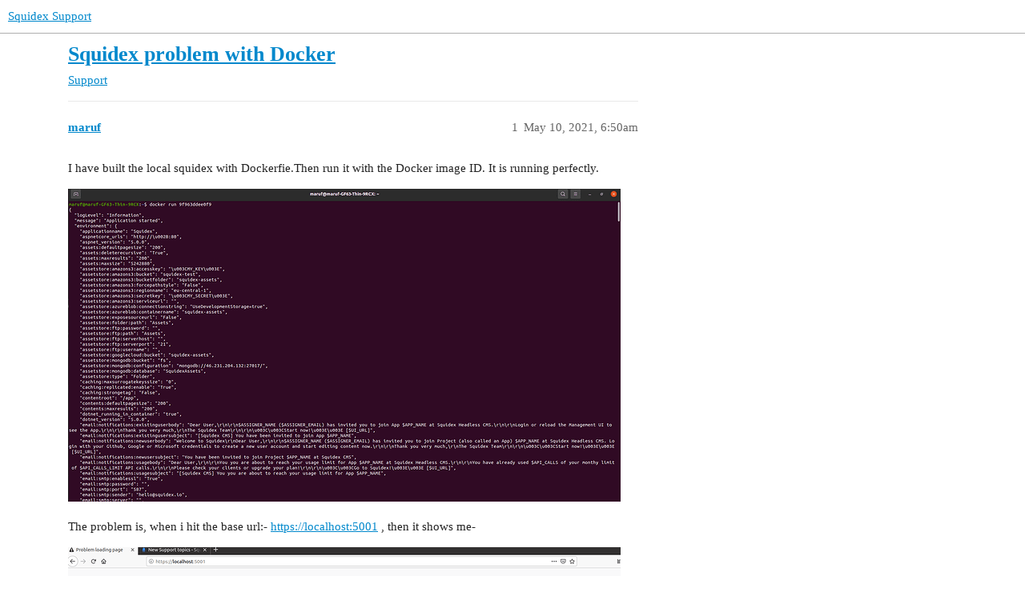

--- FILE ---
content_type: text/html; charset=utf-8
request_url: https://support.squidex.io/t/squidex-problem-with-docker/3190
body_size: 3996
content:
<!DOCTYPE html>
<html lang="en">
  <head>
    <meta charset="utf-8">
    <title>Squidex problem with Docker - Support - Squidex Support</title>
    <meta name="description" content="I have built  the local squidex with Dockerfie.Then run it with the Docker image ID. It is running perfectly. 
 
The problem is, when i hit the base url:-  https://localhost:5001 , then it shows me- 
 
Same Error is occu&amp;hellip;">
    <meta name="generator" content="Discourse 3.2.0.beta4-dev - https://github.com/discourse/discourse version eda79186eefaf97fe916d97c256c3e7b807d2237">
<link rel="icon" type="image/png" href="https://support.squidex.io/uploads/default/optimized/1X/f56c078ab07366cfc85d89aa8508bb9e9d3b38d3_2_32x32.png">
<link rel="apple-touch-icon" type="image/png" href="https://support.squidex.io/uploads/default/optimized/1X/aec32f09716a589e933e2b9a24e54d89a4d66ff7_2_180x180.svg">
<meta name="theme-color" media="all" content="#ffffff">

<meta name="viewport" content="width=device-width, initial-scale=1.0, minimum-scale=1.0, user-scalable=yes, viewport-fit=cover">
<link rel="canonical" href="https://support.squidex.io/t/squidex-problem-with-docker/3190" />

<link rel="search" type="application/opensearchdescription+xml" href="https://support.squidex.io/opensearch.xml" title="Squidex Support Search">

    <link href="/stylesheets/color_definitions_base__2_216ce042b5bcfc9c4fa4afc75c6894be25b9cf4b.css?__ws=support.squidex.io" media="all" rel="stylesheet" class="light-scheme"/>

  <link href="/stylesheets/desktop_4e434bc117ced7acd4df8748300f74d5fe10ebef.css?__ws=support.squidex.io" media="all" rel="stylesheet" data-target="desktop"  />



  <link href="/stylesheets/chat_4e434bc117ced7acd4df8748300f74d5fe10ebef.css?__ws=support.squidex.io" media="all" rel="stylesheet" data-target="chat"  />
  <link href="/stylesheets/checklist_4e434bc117ced7acd4df8748300f74d5fe10ebef.css?__ws=support.squidex.io" media="all" rel="stylesheet" data-target="checklist"  />
  <link href="/stylesheets/discourse-details_4e434bc117ced7acd4df8748300f74d5fe10ebef.css?__ws=support.squidex.io" media="all" rel="stylesheet" data-target="discourse-details"  />
  <link href="/stylesheets/discourse-lazy-videos_4e434bc117ced7acd4df8748300f74d5fe10ebef.css?__ws=support.squidex.io" media="all" rel="stylesheet" data-target="discourse-lazy-videos"  />
  <link href="/stylesheets/discourse-local-dates_4e434bc117ced7acd4df8748300f74d5fe10ebef.css?__ws=support.squidex.io" media="all" rel="stylesheet" data-target="discourse-local-dates"  />
  <link href="/stylesheets/discourse-narrative-bot_4e434bc117ced7acd4df8748300f74d5fe10ebef.css?__ws=support.squidex.io" media="all" rel="stylesheet" data-target="discourse-narrative-bot"  />
  <link href="/stylesheets/discourse-presence_4e434bc117ced7acd4df8748300f74d5fe10ebef.css?__ws=support.squidex.io" media="all" rel="stylesheet" data-target="discourse-presence"  />
  <link href="/stylesheets/discourse-voting_4e434bc117ced7acd4df8748300f74d5fe10ebef.css?__ws=support.squidex.io" media="all" rel="stylesheet" data-target="discourse-voting"  />
  <link href="/stylesheets/docker_manager_4e434bc117ced7acd4df8748300f74d5fe10ebef.css?__ws=support.squidex.io" media="all" rel="stylesheet" data-target="docker_manager"  />
  <link href="/stylesheets/footnote_4e434bc117ced7acd4df8748300f74d5fe10ebef.css?__ws=support.squidex.io" media="all" rel="stylesheet" data-target="footnote"  />
  <link href="/stylesheets/poll_4e434bc117ced7acd4df8748300f74d5fe10ebef.css?__ws=support.squidex.io" media="all" rel="stylesheet" data-target="poll"  />
  <link href="/stylesheets/spoiler-alert_4e434bc117ced7acd4df8748300f74d5fe10ebef.css?__ws=support.squidex.io" media="all" rel="stylesheet" data-target="spoiler-alert"  />
  <link href="/stylesheets/chat_desktop_4e434bc117ced7acd4df8748300f74d5fe10ebef.css?__ws=support.squidex.io" media="all" rel="stylesheet" data-target="chat_desktop"  />
  <link href="/stylesheets/discourse-voting_desktop_4e434bc117ced7acd4df8748300f74d5fe10ebef.css?__ws=support.squidex.io" media="all" rel="stylesheet" data-target="discourse-voting_desktop"  />
  <link href="/stylesheets/poll_desktop_4e434bc117ced7acd4df8748300f74d5fe10ebef.css?__ws=support.squidex.io" media="all" rel="stylesheet" data-target="poll_desktop"  />

  <link href="/stylesheets/desktop_theme_2_ffde9619ceca37fb95ea8c1401ef9281ea6ebf98.css?__ws=support.squidex.io" media="all" rel="stylesheet" data-target="desktop_theme" data-theme-id="2" data-theme-name="default"/>

    
    
        <link rel="alternate nofollow" type="application/rss+xml" title="RSS feed of &#39;Squidex problem with Docker&#39;" href="https://support.squidex.io/t/squidex-problem-with-docker/3190.rss" />
    <meta property="og:site_name" content="Squidex Support" />
<meta property="og:type" content="website" />
<meta name="twitter:card" content="summary" />
<meta name="twitter:image" content="https://support.squidex.io/uploads/default/optimized/2X/f/f48319dc786a67354a9ef15a061c606ccbcce409_2_1024x581.png" />
<meta property="og:image" content="https://support.squidex.io/uploads/default/optimized/2X/f/f48319dc786a67354a9ef15a061c606ccbcce409_2_1024x581.png" />
<meta property="og:url" content="https://support.squidex.io/t/squidex-problem-with-docker/3190" />
<meta name="twitter:url" content="https://support.squidex.io/t/squidex-problem-with-docker/3190" />
<meta property="og:title" content="Squidex problem with Docker" />
<meta name="twitter:title" content="Squidex problem with Docker" />
<meta property="og:description" content="I have built  the local squidex with Dockerfie.Then run it with the Docker image ID. It is running perfectly.     The problem is, when i hit the base url:-  https://localhost:5001 , then it shows me-     Same Error is occured for the url:-  https://localhost     Which URL should i hit to go to the login page after running the local squidex with docker?" />
<meta name="twitter:description" content="I have built  the local squidex with Dockerfie.Then run it with the Docker image ID. It is running perfectly.     The problem is, when i hit the base url:-  https://localhost:5001 , then it shows me-     Same Error is occured for the url:-  https://localhost     Which URL should i hit to go to the login page after running the local squidex with docker?" />
<meta property="og:article:section" content="Support" />
<meta property="og:article:section:color" content="92278F" />
<meta property="article:published_time" content="2021-05-10T06:50:02+00:00" />
<meta property="og:ignore_canonical" content="true" />


    
  </head>
  <body class="crawler ">
    
    <header>
  <a href="/">
    Squidex Support
  </a>
</header>

    <div id="main-outlet" class="wrap" role="main">
        <div id="topic-title">
    <h1>
      <a href="/t/squidex-problem-with-docker/3190">Squidex problem with Docker</a>
    </h1>

      <div class="topic-category" itemscope itemtype="http://schema.org/BreadcrumbList">
          <span itemprop="itemListElement" itemscope itemtype="http://schema.org/ListItem">
            <a href="https://support.squidex.io/c/support/8" class="badge-wrapper bullet" itemprop="item">
              <span class='badge-category-bg' style='background-color: #92278F'></span>
              <span class='badge-category clear-badge'>
                <span class='category-name' itemprop='name'>Support</span>
              </span>
            </a>
            <meta itemprop="position" content="1" />
          </span>
      </div>

  </div>

  

    <div itemscope itemtype='http://schema.org/DiscussionForumPosting'>
      <meta itemprop='headline' content='Squidex problem with Docker'>
        <meta itemprop='articleSection' content='Support'>
      <meta itemprop='keywords' content=''>
      <div itemprop='publisher' itemscope itemtype="http://schema.org/Organization">
        <meta itemprop='name' content='Squidex UG (haftungbeschränkt)'>
          <div itemprop='logo' itemscope itemtype="http://schema.org/ImageObject">
            <meta itemprop='url' content='https://support.squidex.io/uploads/default/original/1X/a339b6e206ab6adf607512db50bb673f9af193cd.svg'>
          </div>
      </div>

          <div id='post_1'  class='topic-body crawler-post'>
            <div class='crawler-post-meta'>
              <span class="creator" itemprop="author" itemscope itemtype="http://schema.org/Person">
                <a itemprop="url" href='https://support.squidex.io/u/maruf'><span itemprop='name'>maruf</span></a>
                
              </span>

              <link itemprop="mainEntityOfPage" href="https://support.squidex.io/t/squidex-problem-with-docker/3190">

                <link itemprop="image" href="https://support.squidex.io/uploads/default/original/2X/f/f48319dc786a67354a9ef15a061c606ccbcce409.png">

              <span class="crawler-post-infos">
                  <time itemprop='datePublished' datetime='2021-05-10T06:50:02Z' class='post-time'>
                    May 10, 2021,  6:50am
                  </time>
                  <meta itemprop='dateModified' content='2021-05-10T06:50:02Z'>
              <span itemprop='position'>1</span>
              </span>
            </div>
            <div class='post' itemprop='articleBody'>
              <p>I have built  the local squidex with Dockerfie.Then run it with the Docker image ID. It is running perfectly.<br>
<div class="lightbox-wrapper"><a class="lightbox" href="https://support.squidex.io/uploads/default/original/2X/f/f48319dc786a67354a9ef15a061c606ccbcce409.png" data-download-href="https://support.squidex.io/uploads/default/f48319dc786a67354a9ef15a061c606ccbcce409" title="image"><img src="https://support.squidex.io/uploads/default/optimized/2X/f/f48319dc786a67354a9ef15a061c606ccbcce409_2_690x391.png" alt="image" data-base62-sha1="yT3nTAPfGGscKsGbgEKq0qnr2Yx" width="690" height="391" srcset="https://support.squidex.io/uploads/default/optimized/2X/f/f48319dc786a67354a9ef15a061c606ccbcce409_2_690x391.png, https://support.squidex.io/uploads/default/optimized/2X/f/f48319dc786a67354a9ef15a061c606ccbcce409_2_1035x586.png 1.5x, https://support.squidex.io/uploads/default/optimized/2X/f/f48319dc786a67354a9ef15a061c606ccbcce409_2_1380x782.png 2x" data-small-upload="https://support.squidex.io/uploads/default/optimized/2X/f/f48319dc786a67354a9ef15a061c606ccbcce409_2_10x10.png"><div class="meta"><svg class="fa d-icon d-icon-far-image svg-icon" aria-hidden="true"><use xlink:href="#far-image"></use></svg><span class="filename">image</span><span class="informations">1850×1050 194 KB</span><svg class="fa d-icon d-icon-discourse-expand svg-icon" aria-hidden="true"><use xlink:href="#discourse-expand"></use></svg></div></a></div></p>
<p>The problem is, when i hit the base url:-  <a href="https://localhost:5001" rel="noopener nofollow ugc">https://localhost:5001</a> , then it shows me-</p>
<p><div class="lightbox-wrapper"><a class="lightbox" href="https://support.squidex.io/uploads/default/original/2X/8/87d39a4b0c9b494bf2203eeb064811dc2c6d18f4.png" data-download-href="https://support.squidex.io/uploads/default/87d39a4b0c9b494bf2203eeb064811dc2c6d18f4" title="image"><img src="https://support.squidex.io/uploads/default/optimized/2X/8/87d39a4b0c9b494bf2203eeb064811dc2c6d18f4_2_690x418.png" alt="image" data-base62-sha1="jnzOxHYjRADJ90KUEICKxDryZ00" width="690" height="418" srcset="https://support.squidex.io/uploads/default/optimized/2X/8/87d39a4b0c9b494bf2203eeb064811dc2c6d18f4_2_690x418.png, https://support.squidex.io/uploads/default/optimized/2X/8/87d39a4b0c9b494bf2203eeb064811dc2c6d18f4_2_1035x627.png 1.5x, https://support.squidex.io/uploads/default/optimized/2X/8/87d39a4b0c9b494bf2203eeb064811dc2c6d18f4_2_1380x836.png 2x" data-small-upload="https://support.squidex.io/uploads/default/optimized/2X/8/87d39a4b0c9b494bf2203eeb064811dc2c6d18f4_2_10x10.png"><div class="meta"><svg class="fa d-icon d-icon-far-image svg-icon" aria-hidden="true"><use xlink:href="#far-image"></use></svg><span class="filename">image</span><span class="informations">1721×1044 63.2 KB</span><svg class="fa d-icon d-icon-discourse-expand svg-icon" aria-hidden="true"><use xlink:href="#discourse-expand"></use></svg></div></a></div></p>
<p>Same Error is occured for the url:-  <a href="https://localhost" rel="noopener nofollow ugc">https://localhost</a></p>
<p><div class="lightbox-wrapper"><a class="lightbox" href="https://support.squidex.io/uploads/default/original/2X/8/87dec4cf6b3b5c427fcf0647201c95ba4fcc9666.png" data-download-href="https://support.squidex.io/uploads/default/87dec4cf6b3b5c427fcf0647201c95ba4fcc9666" title="image"><img src="https://support.squidex.io/uploads/default/optimized/2X/8/87dec4cf6b3b5c427fcf0647201c95ba4fcc9666_2_690x395.png" alt="image" data-base62-sha1="jnXJMznX7THjTX8MTfSyh56rgJo" width="690" height="395" srcset="https://support.squidex.io/uploads/default/optimized/2X/8/87dec4cf6b3b5c427fcf0647201c95ba4fcc9666_2_690x395.png, https://support.squidex.io/uploads/default/optimized/2X/8/87dec4cf6b3b5c427fcf0647201c95ba4fcc9666_2_1035x592.png 1.5x, https://support.squidex.io/uploads/default/optimized/2X/8/87dec4cf6b3b5c427fcf0647201c95ba4fcc9666_2_1380x790.png 2x" data-small-upload="https://support.squidex.io/uploads/default/optimized/2X/8/87dec4cf6b3b5c427fcf0647201c95ba4fcc9666_2_10x10.png"><div class="meta"><svg class="fa d-icon d-icon-far-image svg-icon" aria-hidden="true"><use xlink:href="#far-image"></use></svg><span class="filename">image</span><span class="informations">1729×991 65.6 KB</span><svg class="fa d-icon d-icon-discourse-expand svg-icon" aria-hidden="true"><use xlink:href="#discourse-expand"></use></svg></div></a></div></p>
<h2>Which URL should i hit to go to the login page after running the local squidex with docker?</h2>
            </div>

            <div itemprop="interactionStatistic" itemscope itemtype="http://schema.org/InteractionCounter">
              <meta itemprop="interactionType" content="http://schema.org/LikeAction"/>
              <meta itemprop="userInteractionCount" content="0" />
              <span class='post-likes'></span>
            </div>

            <div itemprop="interactionStatistic" itemscope itemtype="http://schema.org/InteractionCounter">
                <meta itemprop="interactionType" content="http://schema.org/CommentAction"/>
                <meta itemprop="userInteractionCount" content="0" />
              </div>

          </div>
          <div id='post_2' itemprop='comment' itemscope itemtype='http://schema.org/Comment' class='topic-body crawler-post'>
            <div class='crawler-post-meta'>
              <span class="creator" itemprop="author" itemscope itemtype="http://schema.org/Person">
                <a itemprop="url" href='https://support.squidex.io/u/Sebastian'><span itemprop='name'>Sebastian</span></a>
                
              </span>

              <link itemprop="mainEntityOfPage" href="https://support.squidex.io/t/squidex-problem-with-docker/3190">


              <span class="crawler-post-infos">
                  <time itemprop='datePublished' datetime='2021-05-10T09:33:28Z' class='post-time'>
                    May 10, 2021,  9:33am
                  </time>
                  <meta itemprop='dateModified' content='2021-05-10T09:33:28Z'>
              <span itemprop='position'>2</span>
              </span>
            </div>
            <div class='post' itemprop='text'>
              <p>Hi,</p>
<p>first of all you have to distinguish between Development mode and Production mode:</p>
<ul>
<li>In <strong>Development Mode</strong> Squidex listens to port 5001 using https and a self signed developer certificate. The development mode is only used when running the source code directly from your IDE or command line. Very often port 80 is already in use by another application, therefore port 5001.</li>
<li>In <strong>Production Mode</strong> (default) Squidex listens to port 80 using http and it is your responsibility to provide a certificate and https termination.</li>
</ul>
<p>In Screenshot 2 you use https with port 443, which therefore does not work as well.</p>
<p>In Line <span class="hashtag">#5</span> you can actually see the port it is listening to. Please read the guide about feature request next time and post logs as code blocks or attached files to your topic, so that you can use copy and paste.</p>
<p>Squidex uses OpenId Connect and OAuth2 (OIDC) for authentication and it needs a lot of redirects to work properly. Unfortunenalty Chrome is very strict about that and restricts some redirect scenarios when you do not use https. Therefore https is a required to run Squidex.</p>
<p>You can use a docker-compose file for that, but this needs a public domain for lets-encrypt: <a href="https://github.com/Squidex/squidex-hosting/blob/master/docker-compose/docker-compose.yml">https://github.com/Squidex/squidex-hosting/blob/master/docker-compose/docker-compose.yml</a></p>
            </div>

            <div itemprop="interactionStatistic" itemscope itemtype="http://schema.org/InteractionCounter">
              <meta itemprop="interactionType" content="http://schema.org/LikeAction"/>
              <meta itemprop="userInteractionCount" content="0" />
              <span class='post-likes'></span>
            </div>

            <div itemprop="interactionStatistic" itemscope itemtype="http://schema.org/InteractionCounter">
                <meta itemprop="interactionType" content="http://schema.org/CommentAction"/>
                <meta itemprop="userInteractionCount" content="2" />
              </div>

          </div>
          <div id='post_3' itemprop='comment' itemscope itemtype='http://schema.org/Comment' class='topic-body crawler-post'>
            <div class='crawler-post-meta'>
              <span class="creator" itemprop="author" itemscope itemtype="http://schema.org/Person">
                <a itemprop="url" href='https://support.squidex.io/u/maruf'><span itemprop='name'>maruf</span></a>
                
              </span>

              <link itemprop="mainEntityOfPage" href="https://support.squidex.io/t/squidex-problem-with-docker/3190">


              <span class="crawler-post-infos">
                  <time itemprop='datePublished' datetime='2021-05-10T09:39:13Z' class='post-time'>
                    May 10, 2021,  9:39am
                  </time>
                  <meta itemprop='dateModified' content='2021-05-10T09:39:13Z'>
              <span itemprop='position'>3</span>
              </span>
            </div>
            <div class='post' itemprop='text'>
              <p>but port 5001 is not working for me in my local machine.<br>
<a href="https://localhost:80" rel="noopener nofollow ugc">https://localhost:80</a> also not working</p>
            </div>

            <div itemprop="interactionStatistic" itemscope itemtype="http://schema.org/InteractionCounter">
              <meta itemprop="interactionType" content="http://schema.org/LikeAction"/>
              <meta itemprop="userInteractionCount" content="0" />
              <span class='post-likes'></span>
            </div>

            <div itemprop="interactionStatistic" itemscope itemtype="http://schema.org/InteractionCounter">
                <meta itemprop="interactionType" content="http://schema.org/CommentAction"/>
                <meta itemprop="userInteractionCount" content="0" />
              </div>

          </div>
          <div id='post_4' itemprop='comment' itemscope itemtype='http://schema.org/Comment' class='topic-body crawler-post'>
            <div class='crawler-post-meta'>
              <span class="creator" itemprop="author" itemscope itemtype="http://schema.org/Person">
                <a itemprop="url" href='https://support.squidex.io/u/maruf'><span itemprop='name'>maruf</span></a>
                
              </span>

              <link itemprop="mainEntityOfPage" href="https://support.squidex.io/t/squidex-problem-with-docker/3190">


              <span class="crawler-post-infos">
                  <time itemprop='datePublished' datetime='2021-05-10T09:42:42Z' class='post-time'>
                    May 10, 2021,  9:42am
                  </time>
                  <meta itemprop='dateModified' content='2021-05-10T09:42:42Z'>
              <span itemprop='position'>4</span>
              </span>
            </div>
            <div class='post' itemprop='text'>
              <p><a href="http://localhost:80" rel="noopener nofollow ugc">http://localhost:80</a> also not working</p>
            </div>

            <div itemprop="interactionStatistic" itemscope itemtype="http://schema.org/InteractionCounter">
              <meta itemprop="interactionType" content="http://schema.org/LikeAction"/>
              <meta itemprop="userInteractionCount" content="0" />
              <span class='post-likes'></span>
            </div>

            <div itemprop="interactionStatistic" itemscope itemtype="http://schema.org/InteractionCounter">
                <meta itemprop="interactionType" content="http://schema.org/CommentAction"/>
                <meta itemprop="userInteractionCount" content="0" />
              </div>

          </div>
          <div id='post_5' itemprop='comment' itemscope itemtype='http://schema.org/Comment' class='topic-body crawler-post'>
            <div class='crawler-post-meta'>
              <span class="creator" itemprop="author" itemscope itemtype="http://schema.org/Person">
                <a itemprop="url" href='https://support.squidex.io/u/maruf'><span itemprop='name'>maruf</span></a>
                
              </span>

              <link itemprop="mainEntityOfPage" href="https://support.squidex.io/t/squidex-problem-with-docker/3190">


              <span class="crawler-post-infos">
                  <time itemprop='datePublished' datetime='2021-05-10T09:50:14Z' class='post-time'>
                    May 10, 2021,  9:50am
                  </time>
                  <meta itemprop='dateModified' content='2021-05-10T09:50:14Z'>
              <span itemprop='position'>5</span>
              </span>
            </div>
            <div class='post' itemprop='text'>
              <p>actually i don’t know which url i have to hit for using squidex.</p>
            </div>

            <div itemprop="interactionStatistic" itemscope itemtype="http://schema.org/InteractionCounter">
              <meta itemprop="interactionType" content="http://schema.org/LikeAction"/>
              <meta itemprop="userInteractionCount" content="0" />
              <span class='post-likes'></span>
            </div>

            <div itemprop="interactionStatistic" itemscope itemtype="http://schema.org/InteractionCounter">
                <meta itemprop="interactionType" content="http://schema.org/CommentAction"/>
                <meta itemprop="userInteractionCount" content="0" />
              </div>

          </div>
          <div id='post_6' itemprop='comment' itemscope itemtype='http://schema.org/Comment' class='topic-body crawler-post'>
            <div class='crawler-post-meta'>
              <span class="creator" itemprop="author" itemscope itemtype="http://schema.org/Person">
                <a itemprop="url" href='https://support.squidex.io/u/Sebastian'><span itemprop='name'>Sebastian</span></a>
                
              </span>

              <link itemprop="mainEntityOfPage" href="https://support.squidex.io/t/squidex-problem-with-docker/3190">


              <span class="crawler-post-infos">
                  <time itemprop='datePublished' datetime='2021-05-10T12:31:49Z' class='post-time'>
                    May 10, 2021, 12:31pm
                  </time>
                  <meta itemprop='dateModified' content='2021-05-10T12:31:49Z'>
              <span itemprop='position'>6</span>
              </span>
            </div>
            <div class='post' itemprop='text'>
              <p>Can you check the ports with <code>docker ps</code> Port 80 is a little bit tricky, I think sometimes it requires elevated permission to use this port.</p>
            </div>

            <div itemprop="interactionStatistic" itemscope itemtype="http://schema.org/InteractionCounter">
              <meta itemprop="interactionType" content="http://schema.org/LikeAction"/>
              <meta itemprop="userInteractionCount" content="0" />
              <span class='post-likes'></span>
            </div>

            <div itemprop="interactionStatistic" itemscope itemtype="http://schema.org/InteractionCounter">
                <meta itemprop="interactionType" content="http://schema.org/CommentAction"/>
                <meta itemprop="userInteractionCount" content="0" />
              </div>

          </div>
    </div>






    </div>
    <footer class="container wrap">
  <nav class='crawler-nav'>
    <ul>
      <li itemscope itemtype='http://schema.org/SiteNavigationElement'>
        <span itemprop='name'>
          <a href='/' itemprop="url">Home </a>
        </span>
      </li>
      <li itemscope itemtype='http://schema.org/SiteNavigationElement'>
        <span itemprop='name'>
          <a href='/categories' itemprop="url">Categories </a>
        </span>
      </li>
      <li itemscope itemtype='http://schema.org/SiteNavigationElement'>
        <span itemprop='name'>
          <a href='/guidelines' itemprop="url">FAQ/Guidelines </a>
        </span>
      </li>
        <li itemscope itemtype='http://schema.org/SiteNavigationElement'>
          <span itemprop='name'>
            <a href='/tos' itemprop="url">Terms of Service </a>
          </span>
        </li>
        <li itemscope itemtype='http://schema.org/SiteNavigationElement'>
          <span itemprop='name'>
            <a href='/privacy' itemprop="url">Privacy Policy </a>
          </span>
        </li>
    </ul>
  </nav>
  <p class='powered-by-link'>Powered by <a href="https://www.discourse.org">Discourse</a>, best viewed with JavaScript enabled</p>
</footer>

    
    
  </body>
  
</html>
